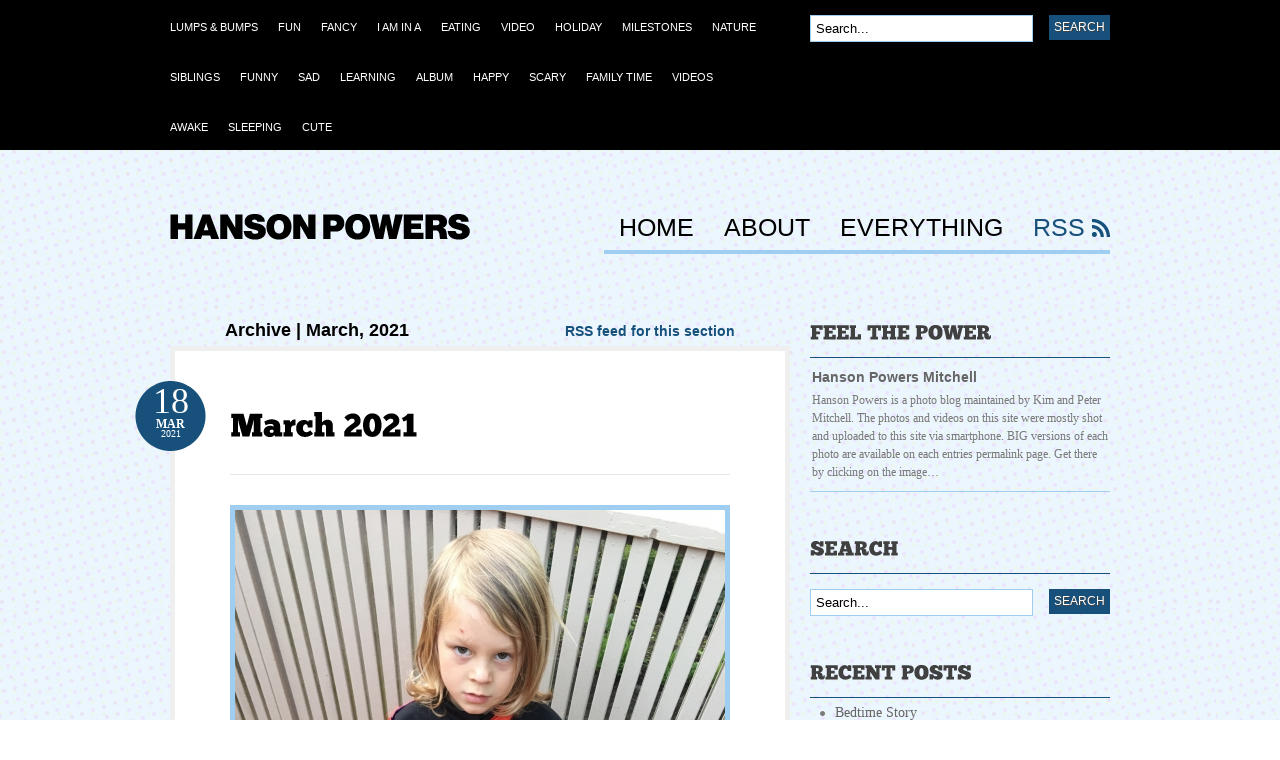

--- FILE ---
content_type: text/html; charset=UTF-8
request_url: http://www.hansonpowers.com/archives/2021/03
body_size: 6584
content:
<!doctype html>
<head id="www-eloiseplease-com" data-template-set="html5-reset">
	<!-- Always force latest IE rendering engine (even in intranet) & Chrome Frame -->	
	<meta http-equiv="X-UA-Compatible" content="IE=edge,chrome=1">	



 




        <title>Hanson Powers Mitchell - Feel the Power | Archive | March, 2021 |&nbsp;Hanson Powers Mitchell - Feel the Power</title>
<meta name='keywords' content='Baby, Photos, Cute' />
<meta name='description' content='Hanson Powers - 100% Pure Baby Pictures of Hanson Powers Mitchell born on June 22nd 2014 to Peter and Kim Mitchell in Seattle Washington. Feel the Power!' />
<link rel='canonical' href='http://www.hansonpowers.com/archives/2021/03' />
<!-- generated by seo_lite -->
<meta http-equiv="Content-Type" content="text/html; charset=utf-8" />

<link rel='stylesheet' type='text/css' media='all' href='http://www.hansonpowers.com/?css=blog/reset_css.v.1409436539' />
<link rel="stylesheet" type="text/css" href="http://www.hansonpowers.com/?css=blog/site_css.v.1409436539" media="screen" />

<link rel="alternate" type="application/rss+xml" title="RSS" href="/index.php/feeds/rss" />

<link rel='stylesheet' type='text/css' media='all' href='http://www.hansonpowers.com/?css=styles/blue_css.v.1409436539' />
<link rel='stylesheet' type='text/css' media='all' href='http://www.hansonpowers.com/?css=blog/custom_css.v.1409436539' />

<link rel="stylesheet" type="text/css" href="http://www.hansonpowers.com/css/petenice.css" media="screen" />

	<!--[if IE 6]>
		<script type="text/javascript" src="http://www.hansonpowers.com/themes/site_themes/bueno/js/pngfix.js"></script>
		<script type="text/javascript" src="http://www.hansonpowers.com/themes/site_themes/bueno/js/menu.js"></script>
		<link rel="stylesheet" type="text/css" media="all" href="http://www.hansonpowers.com/wp-content/themes/bueno/css/ie6.css" />
    <![endif]-->

	<!--[if IE 7]>
		<link rel="stylesheet" type="text/css" media="all" href="http://www.hansonpowers.com/wp-content/themes/bueno/css/ie7.css" />
	<![endif]-->

<!-- <script type='text/javascript' src='http://www.hansonpowers.com/themes/site_themes/bueno/js/jquery/jquery.js?ver=1.3.2'></script> -->
<script src="//ajax.googleapis.com/ajax/libs/jquery/1.8.0/jquery.min.js"></script>


<script type='text/javascript' src='http://www.hansonpowers.com/themes/site_themes/bueno/js/general.js?ver=2.9.1'></script>
<script type='text/javascript' src='http://www.hansonpowers.com/themes/site_themes/bueno/js/superfish.js?ver=2.9.1'></script>
<script type='text/javascript' src='http://www.hansonpowers.com/themes/site_themes/bueno/js/cufon.js?ver=2.9.1'></script>
<script type='text/javascript' src='http://www.hansonpowers.com/themes/site_themes/bueno/js/League_Gothic.font.js?ver=2.9.1'></script>
<script type='text/javascript' src='http://www.hansonpowers.com/themes/site_themes/bueno/js/ChunkFive.font.js?ver=2.9.1'></script>

	<script type="text/javascript">
		Cufon.replace('h1, h2, h3', { fontFamily: 'ChunkFive' });
	</script>

<script>
  (function(i,s,o,g,r,a,m){i['GoogleAnalyticsObject']=r;i[r]=i[r]||function(){(i[r].q=i[r].q||[]).push(arguments)},i[r].l=1*new Date();a=s.createElement(o),
  m=s.getElementsByTagName(o)[0];a.async=1;a.src=g;m.parentNode.insertBefore(a,m)
  })(window,document,'script','//www.google-analytics.com/analytics.js','ga');

  ga('create', 'UA-41068793-3', 'auto');
  ga('send', 'pageview');

</script>


<style>
#advert_300x250 {display:none;}
</style>

</head>

<body>

<div id="container">

	<div id="navigation">

		<div class="col-full">

	        <ul id="catnav" class="nav fl">

<ul><li class="cat_item"><a href="http://www.hansonpowers.com/archives/category/lumps-bumps"><span>Lumps & Bumps</span></a></li><li class="cat_item"><a href="http://www.hansonpowers.com/archives/category/fun"><span>Fun</span></a></li><li class="cat_item"><a href="http://www.hansonpowers.com/archives/category/fancy"><span>Fancy</span></a></li><li class="cat_item"><a href="http://www.hansonpowers.com/archives/category/i-am-in-a"><span>I AM IN A</span></a></li><li class="cat_item"><a href="http://www.hansonpowers.com/archives/category/eating"><span>Eating</span></a></li><li class="cat_item"><a href="http://www.hansonpowers.com/archives/category/video"><span>Video</span></a></li><li class="cat_item"><a href="http://www.hansonpowers.com/archives/category/holiday"><span>Holiday</span></a></li><li class="cat_item"><a href="http://www.hansonpowers.com/archives/category/milestones"><span>Milestones</span></a></li><li class="cat_item"><a href="http://www.hansonpowers.com/archives/category/nature"><span>Nature</span></a></li><li class="cat_item"><a href="http://www.hansonpowers.com/archives/category/siblings"><span>Siblings</span></a></li><li class="cat_item"><a href="http://www.hansonpowers.com/archives/category/funny"><span>Funny</span></a></li><li class="cat_item"><a href="http://www.hansonpowers.com/archives/category/sad"><span>Sad</span></a></li><li class="cat_item"><a href="http://www.hansonpowers.com/archives/category/learning"><span>Learning</span></a></li><li class="cat_item"><a href="http://www.hansonpowers.com/archives/category/album"><span>Album</span></a></li><li class="cat_item"><a href="http://www.hansonpowers.com/archives/category/happy"><span>Happy</span></a></li><li class="cat_item"><a href="http://www.hansonpowers.com/archives/category/scary"><span>Scary</span></a></li><li class="cat_item"><a href="http://www.hansonpowers.com/archives/category/family-time"><span>Family Time</span></a></li><li class="cat_item"><a href="http://www.hansonpowers.com/archives/category/videos"><span>Videos</span></a></li><li class="cat_item"><a href="http://www.hansonpowers.com/archives/category/awake"><span>Awake</span></a></li><li class="cat_item"><a href="http://www.hansonpowers.com/archives/category/sleeping"><span>Sleeping</span></a></li><li class="cat_item"><a href="http://www.hansonpowers.com/archives/category/cute"><span>Cute</span></a></li></ul>

	        </ul><!-- /#nav -->

	        <div id="topsearch" class="fr">
	   		
<form id="searchform" method="post" action="http://www.hansonpowers.com/"  >
<div class='hiddenFields'>
<input type="hidden" name="ACT" value="25" />
<input type="hidden" name="XID" value="e3182265d21ee9344ec701d7d5b985d4849d7fd4" />
<input type="hidden" name="RES" value="" />
<input type="hidden" name="meta" value="HmhNDlAJja/l3CtoY+glt/oohdu+BT2O/d2zWQRd22Wff5c3ho7XvCNZ14YLfbb/9yotczxMuqY75P55ThawI64L/r8yyiJot0vLEaGkXXwyqYGb6NBvMc6Dymwnj+0J66hjBkSZX8xA0sOvhSqWRez8kaXSrsbpND8M6W/E1zWAxrj3Gzsfiw1IDTg70HRWFsbtLqGnvQhgEb+YrdTgzWIhgPnHf+ieP+DU3LLHd//o8YHoe3V03MZavL6tDHFpS78xQihsnWH2KL4DbcjOlpVqcjlDWGrF0gcqhvMdaa1q6Tv/56fp8v9PKEVNsEJv/lb/NrJby2IfnXgGVQKCwDUmqxw1hNdhhL8ycZknxwwlKQXiZpV8+QWS7QSB6xhp32C62Jtx8fc3yfn9plScow8ltLOT22evX9FmZtKknts=" />
<input type="hidden" name="site_id" value="1" />
</div>

<script type="text/javascript">
//<![CDATA[

var firstcategory = 1;
var firststatus = 1;

function changemenu(index)
{ 
	var categories = new Array();
	
	var i = firstcategory;
	var j = firststatus;
	
	var theSearchForm = false
	
	if (document.searchform)
	{
		theSearchForm = document.searchform;
	}
	else if (document.getElementById('searchform'))
	{
		theSearchForm = document.getElementById('searchform');
	}
	
	if (theSearchForm.elements['channel_id'])
	{
		var channel_obj = theSearchForm.elements['channel_id'];
	}
	else
	{
		var channel_obj = theSearchForm.elements['channel_id[]'];
	}
	
	var channels = channel_obj.options[index].value;
	
	var reset = 0;

	for (var g = 0; g < channel_obj.options.length; g++)
	{
		if (channel_obj.options[g].value != 'null' && 
			channel_obj.options[g].selected == true)
		{
			reset++;
		}
	} 
  
	with (theSearchForm.elements['cat_id[]'])
	{			
		if (channels == "1")
		{	
			categories[i] = new Option("-------", ""); i++; 
			categories[i] = new Option("Album", "14"); i++; 
			categories[i] = new Option("Awake", "3"); i++; 
			categories[i] = new Option("Cute", "5"); i++; 
			categories[i] = new Option("Eating", "23"); i++; 
			categories[i] = new Option("Family Time", "11"); i++; 
			categories[i] = new Option("Fancy", "25"); i++; 
			categories[i] = new Option("Fun", "26"); i++; 
			categories[i] = new Option("Funny", "17"); i++; 
			categories[i] = new Option("Happy", "13"); i++; 
			categories[i] = new Option("Holiday", "21"); i++; 
			categories[i] = new Option("I AM IN A", "24"); i++; 
			categories[i] = new Option("Learning", "15"); i++; 
			categories[i] = new Option("Lumps & Bumps", "27"); i++; 
			categories[i] = new Option("Milestones", "20"); i++; 
			categories[i] = new Option("Nature", "19"); i++; 
			categories[i] = new Option("Sad", "16"); i++; 
			categories[i] = new Option("Scary", "12"); i++; 
			categories[i] = new Option("Siblings", "18"); i++; 
			categories[i] = new Option("Sleeping", "4"); i++; 
			categories[i] = new Option("Video", "22"); i++; 
			categories[i] = new Option("Videos", "2"); i++; 

		} // END if channels
			
		 
		
		if (reset > 1)
		{
			 categories = new Array();
		}

		spaceString = eval("/!-!/g");
		
		with (theSearchForm.elements['cat_id[]'])
		{
			for (i = length-1; i >= firstcategory; i--)
				options[i] = null;
			
			for (i = firstcategory; i < categories.length; i++)
			{
				options[i] = categories[i];
				options[i].text = options[i].text.replace(spaceString, String.fromCharCode(160));
			}
			
			options[0].selected = true;
		}
		
	}
}

//]]>
</script>
	
		

        			<input type="text" class="field" name="keywords" value="Search..." onfocus="if (this.value == 'Search...') {this.value = '';}" onblur="if (this.value == '') {this.value = 'Search...';}" />
       				<input type="submit" class="submit" name="submit" value="Search" />
</form>


 		  	</div><!-- /#topsearch -->


        </div><!-- /.col-full -->

	</div><!-- /#navigation -->

	<div id="header" class="col-full">

		<div id="logo" class="fl">

	       	<a href="http://www.hansonpowers.com/" title="Hanson Powers Mitchell - Feel the Power"><img class="title" src="http://www.hansonpowers.com/themes/site_themes/bueno/images/logo.png" alt="Hanson Powers Mitchell - Feel the Power" /></a>

	      		      		<h1 class="site-title"><a href="http://www.hansonpowers.com/">Hanson Powers Mitchell - Feel the Power</a></h1>

	      		<span class="site-description">Hanson Powers Mitchell - Feel the Power</span>

		</div><!-- /#logo -->


	   	<div id="pagenav" class="nav fr">

<ul>

<li class="b page_item "><a href="http://www.hansonpowers.com/">HOME</a></li>


 <li class="b page_item "><a href="http://www.hansonpowers.com/about">About</a></li>

 <li class="b page_item "><a href="http://www.hansonpowers.com/sitemap">Everything</a></li>

<li class="rss"><a href="/index.php/feeds/rss">RSS</a></li>
</ul>
	    </div><!-- /#pagenav -->


	</div><!-- /#header -->

    <div id="content" class="col-full">
		<div id="main" class="col-left">

<span class="archive_header"><span class="fl cat">Archive | March, 2021</span>

<span class="fr catrss"><a href="http://www.hansonpowers.com/feeds/category_rss/{category_id}">RSS feed for this section</a></span></span>        
<div class="fix"></div>



<!-- page contents -->
                                                                                                         


	

                <div class="post">
                    <h2 class="title"><a href="http://hansonpowers.com/index.php/blog/comments/march-20211" rel="bookmark" title="March 2021">March 2021</a></h2>

                    <p class="date">
                    	<span class="day">18</span>

                    	<span class="month">Mar</span>
                    	
						<span class="year">2021</span>


                    </p>

	
	<a title="March 2021" href="http://hansonpowers.com/index.php/blog/comments/march-20211">
	<img src="http://www.hansonpowers.com/cache/5f94790a7f858d985ac63e73e01e7d46.png" alt="March 2021" class="thumbnail" width="490" />
	</a>
	



                    <div class="entry">

						<p>March 2021</p>

												
                    </div>

                    <div class="post-meta">

                    	<ul>
                    		<li class="comments">

                    			<span class="head">Comments</span>
                    			<span class="body"><a href="http://hansonpowers.com/index.php/blog/comments/march-20211#comments" title="Comment on March 2021">
</a></span>
                    		</li>
                    		<li class="categories">
                    			<span class="head">Categories</span>
                    			<span class="body">



                				</span>
                    		</li>

                    		<li class="author">
                    			<span class="head">Author</span>
                    			<span class="body">
<a title="Posts by Legit Dad" href="http://www.hansonpowers.com/author/1">Legit Dad</a>
                    			</span>
                    		</li>
                    	</ul>

                    	<div class="fix"></div>
<span class="edit">	</span>

                    </div><!-- /.post-meta -->

                </div><!-- /.post -->
					
	
						
                                                                                  


	

                <div class="post">
                    <h2 class="title"><a href="http://hansonpowers.com/index.php/blog/comments/march-2021" rel="bookmark" title="March 2021">March 2021</a></h2>

                    <p class="date">
                    	<span class="day">18</span>

                    	<span class="month">Mar</span>
                    	
						<span class="year">2021</span>


                    </p>

	
	<a title="March 2021" href="http://hansonpowers.com/index.php/blog/comments/march-2021">
	<img src="http://www.hansonpowers.com/cache/5453659d37765b762875230daee93c7f.png" alt="March 2021" class="thumbnail" width="490" />
	</a>
	



                    <div class="entry">

						<p>March 2021</p>

												
                    </div>

                    <div class="post-meta">

                    	<ul>
                    		<li class="comments">

                    			<span class="head">Comments</span>
                    			<span class="body"><a href="http://hansonpowers.com/index.php/blog/comments/march-2021#comments" title="Comment on March 2021">
</a></span>
                    		</li>
                    		<li class="categories">
                    			<span class="head">Categories</span>
                    			<span class="body">



                				</span>
                    		</li>

                    		<li class="author">
                    			<span class="head">Author</span>
                    			<span class="body">
<a title="Posts by Legit Dad" href="http://www.hansonpowers.com/author/1">Legit Dad</a>
                    			</span>
                    		</li>
                    	</ul>

                    	<div class="fix"></div>
<span class="edit">	</span>

                    </div><!-- /.post-meta -->

                </div><!-- /.post -->
					
	
						
                                                                                  

              		    
		</div><!-- /#main -->

	<!-- Sidebar Starts -->
	<div id="sidebar" class="col-right">
	


		

		<!-- Widgetized Sidebar -->			
		
		
			  <div id="featured" class="widget">
     <h3>Feel the Power</h3>
        <ul>

		                                                                                                                    
			<li>
								
				<div class="right">
					<h4><a href="http://hansonpowers.com/index.php/blog/comments/24_7_baby" title="Hanson Powers Mitchell">Hanson Powers Mitchell</a></h4>
					<p>
						Hanson Powers is a photo blog maintained by Kim and Peter Mitchell. The photos and videos on this site were mostly shot and uploaded to this site via smartphone.
BIG versions of each photo are available on each entries permalink page. Get there by clicking on the image&#8230;						
					</p>
				</div>

			</li>
                <!-- Post Ends -->
		                                
                        </ul>
            
            <div class="fix"></div>
            
	</div>			
		
			<div id="search_main" class="widget">

	<h3>Search</h3>

    <form id="searchform" method="post" action="http://www.hansonpowers.com/"  >
<div class='hiddenFields'>
<input type="hidden" name="ACT" value="25" />
<input type="hidden" name="XID" value="7a2a4f56e4581e7d2771c952f15a6c9013a77464" />
<input type="hidden" name="RES" value="" />
<input type="hidden" name="meta" value="HmhNDlAJja/l3CtoY+glt/oohdu+BT2O/d2zWQRd22Wff5c3ho7XvCNZ14YLfbb/9yotczxMuqY75P55ThawI64L/r8yyiJot0vLEaGkXXwyqYGb6NBvMc6Dymwnj+0J66hjBkSZX8xA0sOvhSqWRez8kaXSrsbpND8M6W/E1zWAxrj3Gzsfiw1IDTg70HRWFsbtLqGnvQhgEb+YrdTgzWIhgPnHf+ieP+DU3LLHd//o8YHoe3V03MZavL6tDHFpS78xQihsnWH2KL4DbcjOlpVqcjlDWGrF0gcqhvMdaa1q6Tv/56fp8v9PKEVNsEJv/lb/NrJby2IfnXgGVQKCwDUmqxw1hNdhhL8ycZknxwwlKQXiZpV8+QWS7QSB6xhp32C62Jtx8fc3yfn9plScow8ltLOT22evX9FmZtKknts=" />
<input type="hidden" name="site_id" value="1" />
</div>

<script type="text/javascript">
//<![CDATA[

var firstcategory = 1;
var firststatus = 1;

function changemenu(index)
{ 
	var categories = new Array();
	
	var i = firstcategory;
	var j = firststatus;
	
	var theSearchForm = false
	
	if (document.searchform)
	{
		theSearchForm = document.searchform;
	}
	else if (document.getElementById('searchform'))
	{
		theSearchForm = document.getElementById('searchform');
	}
	
	if (theSearchForm.elements['channel_id'])
	{
		var channel_obj = theSearchForm.elements['channel_id'];
	}
	else
	{
		var channel_obj = theSearchForm.elements['channel_id[]'];
	}
	
	var channels = channel_obj.options[index].value;
	
	var reset = 0;

	for (var g = 0; g < channel_obj.options.length; g++)
	{
		if (channel_obj.options[g].value != 'null' && 
			channel_obj.options[g].selected == true)
		{
			reset++;
		}
	} 
  
	with (theSearchForm.elements['cat_id[]'])
	{			
		if (channels == "1")
		{	
			categories[i] = new Option("-------", ""); i++; 
			categories[i] = new Option("Album", "14"); i++; 
			categories[i] = new Option("Awake", "3"); i++; 
			categories[i] = new Option("Cute", "5"); i++; 
			categories[i] = new Option("Eating", "23"); i++; 
			categories[i] = new Option("Family Time", "11"); i++; 
			categories[i] = new Option("Fancy", "25"); i++; 
			categories[i] = new Option("Fun", "26"); i++; 
			categories[i] = new Option("Funny", "17"); i++; 
			categories[i] = new Option("Happy", "13"); i++; 
			categories[i] = new Option("Holiday", "21"); i++; 
			categories[i] = new Option("I AM IN A", "24"); i++; 
			categories[i] = new Option("Learning", "15"); i++; 
			categories[i] = new Option("Lumps & Bumps", "27"); i++; 
			categories[i] = new Option("Milestones", "20"); i++; 
			categories[i] = new Option("Nature", "19"); i++; 
			categories[i] = new Option("Sad", "16"); i++; 
			categories[i] = new Option("Scary", "12"); i++; 
			categories[i] = new Option("Siblings", "18"); i++; 
			categories[i] = new Option("Sleeping", "4"); i++; 
			categories[i] = new Option("Video", "22"); i++; 
			categories[i] = new Option("Videos", "2"); i++; 

		} // END if channels
			
		 
		
		if (reset > 1)
		{
			 categories = new Array();
		}

		spaceString = eval("/!-!/g");
		
		with (theSearchForm.elements['cat_id[]'])
		{
			for (i = length-1; i >= firstcategory; i--)
				options[i] = null;
			
			for (i = firstcategory; i < categories.length; i++)
			{
				options[i] = categories[i];
				options[i].text = options[i].text.replace(spaceString, String.fromCharCode(160));
			}
			
			options[0].selected = true;
		}
		
	}
}

//]]>
</script>
	
		
        <input type="text" class="field" name="keywords" id="keywords"  value="Search..." onfocus="if (this.value == 'Search...') {this.value = '';}" onblur="if (this.value == '') {this.value = 'Search...';}" />
        <input type="submit" class="submit" name="submit" value="Search" />
	</form>
    
    <div class="fix"></div>
    
</div>
		
		
			<div id="recent-posts-3" class="widget widget_recent_entries">		
	<h3>Recent Posts</h3>
	<ul>	
			
			<li><a href="http://hansonpowers.com/index.php/blog/comments/bedtime-story" title="Bedtime Story">Bedtime Story</a></li>
			
			<li><a href="http://hansonpowers.com/index.php/blog/comments/xmas-presents" title="Xmas Presents">Xmas Presents</a></li>
			
			<li><a href="http://hansonpowers.com/index.php/blog/comments/nature-portrait" title="Nature Portrait">Nature Portrait</a></li>
			
			<li><a href="http://hansonpowers.com/index.php/blog/comments/han-solo" title="Han Solo">Han Solo</a></li>
			
			<li><a href="http://hansonpowers.com/index.php/blog/comments/sucia-island-hike" title="Sucia Island Hike">Sucia Island Hike</a></li>
		
	</ul>
</div>					
		
			<div class="ads125 widget">
	
    <div class="fix"></div>
</div>		
		
			<div id="recent-comments-3" class="widget widget_recent_comments">
	
	<h3>Recent Comments</h3>			
	<ul id="recentcomments">
			
	</ul>
</div>		
		
			
		
		
					
	</div>
	<!-- Sidebar Ends -->	
 

<!-- footer Ends -->

 </div><!-- /#content -->

	<div id="extended-footer">
	
		<div class="col-full">
	
			<div class="block one">
				
				<div id="categories-3" class="widget widget_categories"><h3>Categories</h3>		
					<ul>					
					
						<li class="cat_item"><a href="{comment_url_title_auto_path}" title="Lumps & Bumps">Lumps & Bumps</a></li>
					
						<li class="cat_item"><a href="{comment_url_title_auto_path}" title="Fun">Fun</a></li>
					
						<li class="cat_item"><a href="{comment_url_title_auto_path}" title="Fancy">Fancy</a></li>
					
						<li class="cat_item"><a href="{comment_url_title_auto_path}" title="I AM IN A">I AM IN A</a></li>
					
						<li class="cat_item"><a href="{comment_url_title_auto_path}" title="Eating">Eating</a></li>
					
						<li class="cat_item"><a href="{comment_url_title_auto_path}" title="Video">Video</a></li>
					
						<li class="cat_item"><a href="{comment_url_title_auto_path}" title="Holiday">Holiday</a></li>
					
						<li class="cat_item"><a href="{comment_url_title_auto_path}" title="Milestones">Milestones</a></li>
					
						<li class="cat_item"><a href="{comment_url_title_auto_path}" title="Nature">Nature</a></li>
					
						<li class="cat_item"><a href="{comment_url_title_auto_path}" title="Siblings">Siblings</a></li>
					
						<li class="cat_item"><a href="{comment_url_title_auto_path}" title="Funny">Funny</a></li>
					
						<li class="cat_item"><a href="{comment_url_title_auto_path}" title="Sad">Sad</a></li>
					
						<li class="cat_item"><a href="{comment_url_title_auto_path}" title="Learning">Learning</a></li>
					
						<li class="cat_item"><a href="{comment_url_title_auto_path}" title="Album">Album</a></li>
					
						<li class="cat_item"><a href="{comment_url_title_auto_path}" title="Happy">Happy</a></li>
					
						<li class="cat_item"><a href="{comment_url_title_auto_path}" title="Scary">Scary</a></li>
					
						<li class="cat_item"><a href="{comment_url_title_auto_path}" title="Family Time">Family Time</a></li>
					
						<li class="cat_item"><a href="{comment_url_title_auto_path}" title="Videos">Videos</a></li>
					
						<li class="cat_item"><a href="{comment_url_title_auto_path}" title="Awake">Awake</a></li>
					
						<li class="cat_item"><a href="{comment_url_title_auto_path}" title="Sleeping">Sleeping</a></li>
					
						<li class="cat_item"><a href="{comment_url_title_auto_path}" title="Cute">Cute</a></li>
					
					</ul>				
				</div>				
			</div><!-- /.block -->
			
			<div class="block two">
			
				<div id="archives-3" class="widget widget_archive"><h3>Archives</h3>		
					<ul> 				
						<li><a href="http://www.hansonpowers.com/archives/2024/03" title='March 2024'>March 2024</a></li>
<li><a href="http://www.hansonpowers.com/archives/2023/12" title='December 2023'>December 2023</a></li>
<li><a href="http://www.hansonpowers.com/archives/2023/09" title='September 2023'>September 2023</a></li>
<li><a href="http://www.hansonpowers.com/archives/2023/08" title='August 2023'>August 2023</a></li>
<li><a href="http://www.hansonpowers.com/archives/2023/07" title='July 2023'>July 2023</a></li>
<li><a href="http://www.hansonpowers.com/archives/2023/06" title='June 2023'>June 2023</a></li>
<li><a href="http://www.hansonpowers.com/archives/2023/05" title='May 2023'>May 2023</a></li>
<li><a href="http://www.hansonpowers.com/archives/2023/04" title='April 2023'>April 2023</a></li>
<li><a href="http://www.hansonpowers.com/archives/2023/01" title='January 2023'>January 2023</a></li>
<li><a href="http://www.hansonpowers.com/archives/2022/12" title='December 2022'>December 2022</a></li>
<li><a href="http://www.hansonpowers.com/archives/2022/11" title='November 2022'>November 2022</a></li>
<li><a href="http://www.hansonpowers.com/archives/2022/10" title='October 2022'>October 2022</a></li>
<li><a href="http://www.hansonpowers.com/archives/2022/09" title='September 2022'>September 2022</a></li>
<li><a href="http://www.hansonpowers.com/archives/2022/08" title='August 2022'>August 2022</a></li>
<li><a href="http://www.hansonpowers.com/archives/2022/07" title='July 2022'>July 2022</a></li>
<li><a href="http://www.hansonpowers.com/archives/2022/06" title='June 2022'>June 2022</a></li>
<li><a href="http://www.hansonpowers.com/archives/2022/05" title='May 2022'>May 2022</a></li>
<li><a href="http://www.hansonpowers.com/archives/2022/04" title='April 2022'>April 2022</a></li>
<li><a href="http://www.hansonpowers.com/archives/2022/03" title='March 2022'>March 2022</a></li>
<li><a href="http://www.hansonpowers.com/archives/2022/02" title='February 2022'>February 2022</a></li>
<li><a href="http://www.hansonpowers.com/archives/2022/01" title='January 2022'>January 2022</a></li>
<li><a href="http://www.hansonpowers.com/archives/2021/12" title='December 2021'>December 2021</a></li>
<li><a href="http://www.hansonpowers.com/archives/2021/11" title='November 2021'>November 2021</a></li>
<li><a href="http://www.hansonpowers.com/archives/2021/10" title='October 2021'>October 2021</a></li>
<li><a href="http://www.hansonpowers.com/archives/2021/09" title='September 2021'>September 2021</a></li>
<li><a href="http://www.hansonpowers.com/archives/2021/08" title='August 2021'>August 2021</a></li>
<li><a href="http://www.hansonpowers.com/archives/2021/05" title='May 2021'>May 2021</a></li>
<li><a href="http://www.hansonpowers.com/archives/2021/04" title='April 2021'>April 2021</a></li>
<li><a href="http://www.hansonpowers.com/archives/2021/03" title='March 2021'>March 2021</a></li>
<li><a href="http://www.hansonpowers.com/archives/2021/02" title='February 2021'>February 2021</a></li>
<li><a href="http://www.hansonpowers.com/archives/2021/01" title='January 2021'>January 2021</a></li>
<li><a href="http://www.hansonpowers.com/archives/2020/12" title='December 2020'>December 2020</a></li>
<li><a href="http://www.hansonpowers.com/archives/2020/11" title='November 2020'>November 2020</a></li>
<li><a href="http://www.hansonpowers.com/archives/2020/10" title='October 2020'>October 2020</a></li>
<li><a href="http://www.hansonpowers.com/archives/2020/09" title='September 2020'>September 2020</a></li>
<li><a href="http://www.hansonpowers.com/archives/2020/08" title='August 2020'>August 2020</a></li>
<li><a href="http://www.hansonpowers.com/archives/2020/07" title='July 2020'>July 2020</a></li>
<li><a href="http://www.hansonpowers.com/archives/2020/06" title='June 2020'>June 2020</a></li>
<li><a href="http://www.hansonpowers.com/archives/2020/05" title='May 2020'>May 2020</a></li>
<li><a href="http://www.hansonpowers.com/archives/2020/04" title='April 2020'>April 2020</a></li>
<li><a href="http://www.hansonpowers.com/archives/2020/03" title='March 2020'>March 2020</a></li>
<li><a href="http://www.hansonpowers.com/archives/2020/02" title='February 2020'>February 2020</a></li>
<li><a href="http://www.hansonpowers.com/archives/2020/01" title='January 2020'>January 2020</a></li>
<li><a href="http://www.hansonpowers.com/archives/2019/12" title='December 2019'>December 2019</a></li>
<li><a href="http://www.hansonpowers.com/archives/2019/11" title='November 2019'>November 2019</a></li>
<li><a href="http://www.hansonpowers.com/archives/2019/10" title='October 2019'>October 2019</a></li>
<li><a href="http://www.hansonpowers.com/archives/2019/09" title='September 2019'>September 2019</a></li>
<li><a href="http://www.hansonpowers.com/archives/2019/08" title='August 2019'>August 2019</a></li>
<li><a href="http://www.hansonpowers.com/archives/2019/07" title='July 2019'>July 2019</a></li>
<li><a href="http://www.hansonpowers.com/archives/2019/06" title='June 2019'>June 2019</a></li>
<li><a href="http://www.hansonpowers.com/archives/2019/05" title='May 2019'>May 2019</a></li>
<li><a href="http://www.hansonpowers.com/archives/2019/04" title='April 2019'>April 2019</a></li>
<li><a href="http://www.hansonpowers.com/archives/2019/03" title='March 2019'>March 2019</a></li>
<li><a href="http://www.hansonpowers.com/archives/2019/02" title='February 2019'>February 2019</a></li>
<li><a href="http://www.hansonpowers.com/archives/2019/01" title='January 2019'>January 2019</a></li>
<li><a href="http://www.hansonpowers.com/archives/2018/12" title='December 2018'>December 2018</a></li>
<li><a href="http://www.hansonpowers.com/archives/2018/09" title='September 2018'>September 2018</a></li>
<li><a href="http://www.hansonpowers.com/archives/2018/08" title='August 2018'>August 2018</a></li>
<li><a href="http://www.hansonpowers.com/archives/2018/07" title='July 2018'>July 2018</a></li>
<li><a href="http://www.hansonpowers.com/archives/2018/06" title='June 2018'>June 2018</a></li>
<li><a href="http://www.hansonpowers.com/archives/2018/05" title='May 2018'>May 2018</a></li>
<li><a href="http://www.hansonpowers.com/archives/2018/04" title='April 2018'>April 2018</a></li>
<li><a href="http://www.hansonpowers.com/archives/2018/03" title='March 2018'>March 2018</a></li>
<li><a href="http://www.hansonpowers.com/archives/2018/02" title='February 2018'>February 2018</a></li>
<li><a href="http://www.hansonpowers.com/archives/2018/01" title='January 2018'>January 2018</a></li>
<li><a href="http://www.hansonpowers.com/archives/2017/12" title='December 2017'>December 2017</a></li>
<li><a href="http://www.hansonpowers.com/archives/2017/11" title='November 2017'>November 2017</a></li>
<li><a href="http://www.hansonpowers.com/archives/2017/10" title='October 2017'>October 2017</a></li>
<li><a href="http://www.hansonpowers.com/archives/2017/09" title='September 2017'>September 2017</a></li>
<li><a href="http://www.hansonpowers.com/archives/2017/08" title='August 2017'>August 2017</a></li>
<li><a href="http://www.hansonpowers.com/archives/2017/07" title='July 2017'>July 2017</a></li>
<li><a href="http://www.hansonpowers.com/archives/2017/06" title='June 2017'>June 2017</a></li>
<li><a href="http://www.hansonpowers.com/archives/2017/05" title='May 2017'>May 2017</a></li>
<li><a href="http://www.hansonpowers.com/archives/2017/04" title='April 2017'>April 2017</a></li>
<li><a href="http://www.hansonpowers.com/archives/2017/03" title='March 2017'>March 2017</a></li>
<li><a href="http://www.hansonpowers.com/archives/2017/02" title='February 2017'>February 2017</a></li>
<li><a href="http://www.hansonpowers.com/archives/2017/01" title='January 2017'>January 2017</a></li>
<li><a href="http://www.hansonpowers.com/archives/2016/12" title='December 2016'>December 2016</a></li>
<li><a href="http://www.hansonpowers.com/archives/2016/11" title='November 2016'>November 2016</a></li>
<li><a href="http://www.hansonpowers.com/archives/2016/10" title='October 2016'>October 2016</a></li>
<li><a href="http://www.hansonpowers.com/archives/2016/09" title='September 2016'>September 2016</a></li>
<li><a href="http://www.hansonpowers.com/archives/2016/08" title='August 2016'>August 2016</a></li>
<li><a href="http://www.hansonpowers.com/archives/2016/07" title='July 2016'>July 2016</a></li>
<li><a href="http://www.hansonpowers.com/archives/2016/06" title='June 2016'>June 2016</a></li>
<li><a href="http://www.hansonpowers.com/archives/2016/05" title='May 2016'>May 2016</a></li>
<li><a href="http://www.hansonpowers.com/archives/2016/04" title='April 2016'>April 2016</a></li>
<li><a href="http://www.hansonpowers.com/archives/2016/03" title='March 2016'>March 2016</a></li>
<li><a href="http://www.hansonpowers.com/archives/2016/02" title='February 2016'>February 2016</a></li>
<li><a href="http://www.hansonpowers.com/archives/2016/01" title='January 2016'>January 2016</a></li>
<li><a href="http://www.hansonpowers.com/archives/2015/12" title='December 2015'>December 2015</a></li>
<li><a href="http://www.hansonpowers.com/archives/2015/11" title='November 2015'>November 2015</a></li>
<li><a href="http://www.hansonpowers.com/archives/2015/10" title='October 2015'>October 2015</a></li>
<li><a href="http://www.hansonpowers.com/archives/2015/09" title='September 2015'>September 2015</a></li>
<li><a href="http://www.hansonpowers.com/archives/2015/08" title='August 2015'>August 2015</a></li>
<li><a href="http://www.hansonpowers.com/archives/2015/07" title='July 2015'>July 2015</a></li>
<li><a href="http://www.hansonpowers.com/archives/2015/06" title='June 2015'>June 2015</a></li>
<li><a href="http://www.hansonpowers.com/archives/2015/05" title='May 2015'>May 2015</a></li>
<li><a href="http://www.hansonpowers.com/archives/2015/04" title='April 2015'>April 2015</a></li>
<li><a href="http://www.hansonpowers.com/archives/2015/03" title='March 2015'>March 2015</a></li>
<li><a href="http://www.hansonpowers.com/archives/2015/02" title='February 2015'>February 2015</a></li>
<li><a href="http://www.hansonpowers.com/archives/2015/01" title='January 2015'>January 2015</a></li>
<li><a href="http://www.hansonpowers.com/archives/2014/12" title='December 2014'>December 2014</a></li>
<li><a href="http://www.hansonpowers.com/archives/2014/11" title='November 2014'>November 2014</a></li>
<li><a href="http://www.hansonpowers.com/archives/2014/10" title='October 2014'>October 2014</a></li>
<li><a href="http://www.hansonpowers.com/archives/2014/09" title='September 2014'>September 2014</a></li>
<li><a href="http://www.hansonpowers.com/archives/2014/08" title='August 2014'>August 2014</a></li>
<li><a href="http://www.hansonpowers.com/archives/2014/07" title='July 2014'>July 2014</a></li>
<li><a href="http://www.hansonpowers.com/archives/2014/06" title='June 2014'>June 2014</a></li>
<li><a href="http://www.hansonpowers.com/archives/2012/01" title='January 2012'>January 2012</a></li>
										
					</ul>
</div>			
			</div><!-- /.block -->
			
			<div class="block three">
				
						<div id="meta-3" class="widget widget_meta"><h3>Meta</h3>			
						<ul>
							<li><a href="/index.php/feeds/rss" title="Syndicate this site using RSS">Entries <abbr title="Really Simple Syndication">RSS</abbr></a></li>												
							<li><a href="http://www.expressionengine.com" title="Powered by ExpressionEngine">ExpressionEngine.com</a></li>
						</ul>
</div>			
			</div><!-- /.block -->
			
		</div><!-- /.col-full -->
		
	</div><!-- /#extended-footer -->

	<div id="footer">
	
		<div class="col-full">
	
			<div id="copyright" class="col-left">
				<p>&copy; 2012 Hanson Powers Mitchell - Feel the Power. All Rights Reserved.</p>
			</div>

			
			<div id="credit" class="col-right">
				<p>Powered by <a href="http://www.expressionengine.com">ExpressionEngine</a>.</p>
			</div>
			
		</div><!-- /.col-full -->
		
	</div><!-- /#footer -->
	
</div><!-- /#container -->



<script>
  (function(i,s,o,g,r,a,m){i['GoogleAnalyticsObject']=r;i[r]=i[r]||function(){(i[r].q=i[r].q||[]).push(arguments)},i[r].l=1*new Date();a=s.createElement(o),
  m=s.getElementsByTagName(o)[0];a.async=1;a.src=g;m.parentNode.insertBefore(a,m)
  })(window,document,'script','//www.google-analytics.com/analytics.js','ga');

  ga('create', 'UA-41068793-3', 'auto');
  ga('send', 'pageview');

</script>

<!-- Piwik -->
<script type="text/javascript">
  var _paq = _paq || [];
  _paq.push(['trackPageView']);
  _paq.push(['enableLinkTracking']);
  (function() {
    var u="//analytics.niceworld.org/piwik/";
    _paq.push(['setTrackerUrl', u+'piwik.php']);
    _paq.push(['setSiteId', 5]);
    var d=document, g=d.createElement('script'), s=d.getElementsByTagName('script')[0];
    g.type='text/javascript'; g.async=true; g.defer=true; g.src=u+'piwik.js'; s.parentNode.insertBefore(g,s);
  })();
</script>
<noscript><p><img src="//analytics.niceworld.org/piwik/piwik.php?idsite=5" style="border:0;" alt="" /></p></noscript>
<!-- End Piwik Code -->



</body>
</html>

--- FILE ---
content_type: text/css
request_url: http://www.hansonpowers.com/?css=styles/blue_css.v.1409436539
body_size: 1192
content:
/* Blue Colors Stylesheet */



/*-------------------------------------------------------------------------------------------*/
/* 1. SETUP */
/*-------------------------------------------------------------------------------------------*/

/* 1.1 Defaults */

body  { background: #fff url(http://www.hansonpowers.com/themes/site_themes/bueno/images/blue/bodytile.jpg) repeat left top; }

/* 1.2 Hyperlinks */

a:link, a:visited  { color: #17517b; }
a:hover  {}



/*-------------------------------------------------------------------------------------------*/
/* 2. SITE STRUCTURE & APPEARANCE */
/*-------------------------------------------------------------------------------------------*/

/* 2.1 Containers & Columns */


/* 2.2 Navigation */


/* 2.2.1 Drop-down menus */



/* CATEGORY NAVIGATION */

/* PAGES NAVIGATION */
#pagenav a  { border-bottom: 4px solid #9fcef1; }
#pagenav li.current_page_item a, #pagenav li a:hover  { border-color: #17517b;  }
#pagenav li ul  { border-top: 1px solid #9fcef1; }
#pagenav li ul li  { border-color: #9fcef1; }
#pagenav li ul a:hover  { color: #fff!important; background: #17517b;  }
#pagenav li.rss a  { color: #17517b; background: url(http://www.hansonpowers.com/themes/site_themes/bueno/images/blue/ico-rss.png) no-repeat right 4px; }



/* 2.3 Header */


/* 2.4 Content */


/* 2.5 Sidebar */


/* 2.6 Extended Footer */
#extended-footer  { background-color: #9fcef1; }
.one, .two  { border-right: 1px solid #7ebdec; }

/* 2.7 Footer */



/*-------------------------------------------------------------------------------------------*/
/* 3. POSTS */
/*-------------------------------------------------------------------------------------------*/

.post .date  { background: url(http://www.hansonpowers.com/themes/site_themes/bueno/images/blue/date.png) no-repeat left top; }

.post-meta li .body a:hover  { color: #17517b; }


/* 3.1 Typographic Elements */

/* 3.2 Images */
.post img.thumbnail  { border: 5px solid #9fcef1; }
.entry img  { border: 5px solid #9fcef1; }

/* 3.3 Pagination / WP-Pagenavi */

.more_entries .wp-pagenavi a:link,
.more_entries .wp-pagenavi a:visited { color: #17517b; }
.more_entries .wp-pagenavi .current, 
.more_entries .wp-pagenavi .on,
.more_entries .wp-pagenavi a:hover { background: #9fcef1 !important; color: #17517b; }


/*-------------------------------------------------------------------------------------------*/
/* 4. WIDGETS */
/*-------------------------------------------------------------------------------------------*/

/* 4.1 Generic Widgets */
.widget h3  { border-bottom: 1px solid #17517b; }

.widget ul li a:link, .widget ul li a:visited { background: url(http://www.hansonpowers.com/themes/site_themes/bueno/images/blue/bullet.png) no-repeat 10px center; border-bottom: 1px solid #9fcef1; }
.widget ul li a:hover  { color: #17517b; background: url(http://www.hansonpowers.com/themes/site_themes/bueno/images/blue/bullet_hover.png) no-repeat 10px center; font-weight: bold; }

.widget_recent_comments li, #twitter li  { border-bottom: 1px solid #9fcef1; } /* RESET LI STYLING FOR RECENT COMMENT & TWITTER */
.widget_recent_comments li a, #twitter a  { color: #17517b!important; } /* RESET <A> STYLING FOR RECENT COMMENT & TWITTER */


/* 4.2 Specific Widgets */

/* FEATURED POSTS */

#featured li  { border-bottom: 1px solid #9fcef1; }
#featured span.thumb img  { border: 5px solid #9fcef1; }
#featured span.thumb img:hover  { border-color: #17517b; }

/* WIDGET FORMS */
input#s, input.field  { border: 1px solid #9fcef1; }
input#s:focus, input.field:focus  { border: 1px solid #17517b; }
input.submit  { background-color: #17517b; }

/* FLICKR */
#flickr a img  { border: #9fcef1 3px solid;}
#flickr a:hover img  { border:#17517b 3px solid; }

/* LIFESTREAM */
.widget_lifestream ul li  { border-bottom: 1px solid #9fcef1; }

/* TEXT WIDGET */

/* CALENDAR */
#wp-calendar th,#wp-calendar td{background:#9fcef1;}
#wp-calendar th  { color: #17517b; }

/* ADS */
#sidebar .ads125 { border: 1px solid #9fcef1; }

/* 4.3 Extended Footer Widgets */


/*-------------------------------------------------------------------------------------------*/
/* 5. COMMENTS */
/*-------------------------------------------------------------------------------------------*/

/* 5.1 Comments */


/* 5.2 Pingbacks / Trackbacks */

/* 5.3 Comments Form */
#commentform #submit  { background-color: #17517b; }



--- FILE ---
content_type: text/css
request_url: http://www.hansonpowers.com/css/petenice.css
body_size: 184
content:
.item {
  width: 161px;
  float: left;
}

.sitemapside {
padding: 10px 0 10px 0;

}

#masonbox {padding-left:4px;}

.rotate {
-webkit-transform: rotate(90deg);
-moz-transform: rotate(90deg);
-ms-transform: rotate(90deg);
-o-transform: rotate(90deg);
display: block;
margin-top:80px;
margin-bottom:80px;
}

--- FILE ---
content_type: text/plain
request_url: https://www.google-analytics.com/j/collect?v=1&_v=j102&a=919316097&t=pageview&_s=1&dl=http%3A%2F%2Fwww.hansonpowers.com%2Farchives%2F2021%2F03&ul=en-us%40posix&dt=Hanson%20Powers%20Mitchell%20-%20Feel%20the%20Power%20%7C%20Archive%20%7C%20March%2C%202021%20%7C%C2%A0Hanson%20Powers%20Mitchell%20-%20Feel%20the%20Power&sr=1280x720&vp=1280x720&_u=IEBAAEABAAAAACAAI~&jid=680959150&gjid=217681957&cid=1072699778.1768711900&tid=UA-41068793-3&_gid=1239351137.1768711900&_r=1&_slc=1&z=524010760
body_size: -286
content:
2,cG-X09XMQNN4C